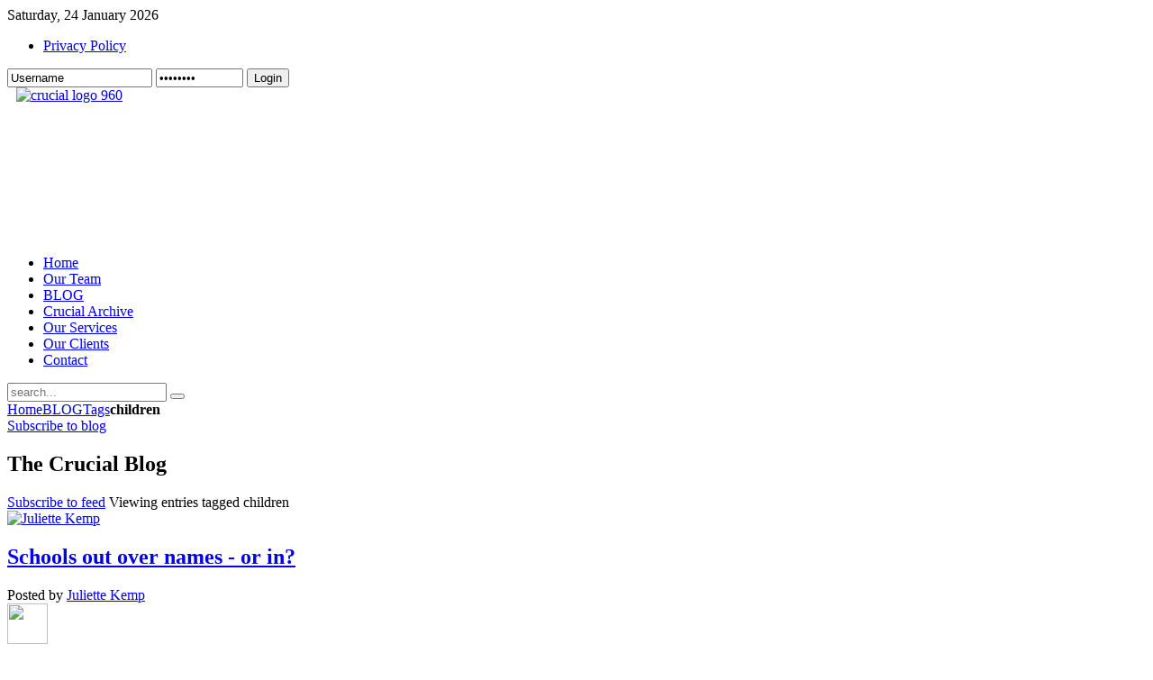

--- FILE ---
content_type: text/html; charset=utf-8
request_url: https://www.crucialpr.co.uk/blog/tags/tag/children
body_size: 7297
content:
<!DOCTYPE HTML>
<html lang="en-gb" dir="ltr">

<head>
<meta charset="utf-8" />
  <base href="https://www.crucialpr.co.uk/blog/tags/tag/children" />
  <meta name="robots" content="index, follow" />
  <meta name="keywords" content="" />
  <meta name="description" content="children - The Crucial Blog - " />
  <meta name="generator" content="Joomla! 1.5 - Open Source Content Management" />
  <title>children - The Crucial Blog</title>
  <link href="/blog?rsd=RealSimpleDiscovery" rel="EditURI" type="application/rsd+xml" title="RSD" />
  <link href="https://www.crucialpr.co.uk/components/com_easyblog/classes/wlwmanifest.xml" rel="wlwmanifest" type="application/wlwmanifest+xml" />
  <link href="/templates/yoo_cloud/favicon.ico" rel="shortcut icon" type="image/x-icon" />
  <link rel="stylesheet" href="/components/com_rsform/assets/calendar/calendar.css" type="text/css" />
  <link rel="stylesheet" href="/components/com_rsform/assets/css/front.css" type="text/css" />
  <link rel="stylesheet" href="https://www.crucialpr.co.uk/components/com_easyblog/assets/css/common.css" type="text/css" />
  <link rel="stylesheet" href="https://www.crucialpr.co.uk/components/com_easyblog/assets/css/fancybox/fancybox.css" type="text/css" />
  <link rel="stylesheet" href="https://www.crucialpr.co.uk/components/com_easyblog/themes/default/css/styles.css" type="text/css" />
  <link rel="stylesheet" href="https://www.crucialpr.co.uk/components/com_easyblog/themes/simplistic/css/styles.css" type="text/css" />
  <link rel="stylesheet" href="/plugins/system/jcemediabox/css/jcemediabox.css?version=112" type="text/css" />
  <link rel="stylesheet" href="/plugins/system/jcemediabox/themes/standard/css/style.css?version=112" type="text/css" />
  <link rel="stylesheet" href="/cache/widgetkit/widgetkit-28ee1af8.css" type="text/css" />
  <link rel="stylesheet" href="https://www.crucialpr.co.uk/modules/mod_yoo_login/mod_yoo_login.css.php" type="text/css" />
  <link rel="stylesheet" href="https://www.crucialpr.co.uk/components/com_easyblog/assets/css/module.css" type="text/css" />
  <script type="text/javascript" src="/media/system/js/mootools.js"></script>
  <script type="text/javascript" src="https://www.crucialpr.co.uk/components/com_easyblog/assets/js/ej.js?308593"></script>
  <script type="text/javascript" src="https://www.crucialpr.co.uk/components/com_easyblog/assets/js/ejax.js?308593"></script>
  <script type="text/javascript" src="https://www.crucialpr.co.uk/components/com_easyblog/assets/js/eblog.js?308593"></script>
  <script type="text/javascript" src="/plugins/system/jcemediabox/js/jcemediabox.js?version=112"></script>
  <script type="text/javascript" src="/media/widgetkit/js/jquery.js"></script>
  <script type="text/javascript" src="/cache/widgetkit/widgetkit-9dd91fa9.js"></script>
  <script type="text/javascript" src="/templates/yoo_cloud/warp/js/search.js"></script>
  <script type="text/javascript" src="https://www.crucialpr.co.uk/modules/mod_easyblogarchive/script.js"></script>
  <script type="text/javascript">
/*<![CDATA[*/
	var eblog_site 	= 'https://www.crucialpr.co.uk/index.php?option=com_easyblog&Itemid=2';
	var spinnerPath = 'https://www.crucialpr.co.uk/components/com_easyblog/assets/images/loader.gif';
	var lang_direction	= 'ltr';
	var eblog_lightbox_title = true;
/*]]>*/JCEMediaObject.init('/', {flash:"10,0,22,87",windowmedia:"5,1,52,701",quicktime:"6,0,2,0",realmedia:"7,0,0,0",shockwave:"8,5,1,0"});JCEMediaBox.init({popup:{width:"",height:"",legacy:0,lightbox:0,shadowbox:0,resize:1,icons:1,overlay:1,overlayopacity:0.8,overlaycolor:"#000000",fadespeed:500,scalespeed:500,hideobjects:1,scrolling:"fixed",close:2,labels:{'close':'Close','next':'Next','previous':'Previous','cancel':'Cancel','numbers':'{$current} of {$total}'}},tooltip:{className:"tooltip",opacity:0.8,speed:150,position:"br",offsets:{x: 16, y: 16}},base:"/",imgpath:"plugins/system/jcemediabox/img",theme:"standard",themecustom:"",themepath:"plugins/system/jcemediabox/themes"});
  </script>

<link rel="apple-touch-icon" href="/templates/yoo_cloud/apple_touch_icon.png" />
<link rel="stylesheet" href="/templates/yoo_cloud/css/base.css" />
<link rel="stylesheet" href="/templates/yoo_cloud/css/layout.css" />
<link rel="stylesheet" href="/templates/yoo_cloud/css/menus.css" />
<style>body { min-width: 980px; }
.wrapper { width: 980px; }
#sidebar-b { width: 245px; }
#maininner { width: 735px; }
#menu .dropdown { width: 280px; }
#menu .columns2 { width: 560px; }
#menu .columns3 { width: 840px; }
#menu .columns4 { width: 1120px; }</style>
<link rel="stylesheet" href="/templates/yoo_cloud/css/modules.css" />
<link rel="stylesheet" href="/templates/yoo_cloud/css/tools.css" />
<link rel="stylesheet" href="/templates/yoo_cloud/css/system.css" />
<link rel="stylesheet" href="/templates/yoo_cloud/css/extensions.css" />
<link rel="stylesheet" href="/templates/yoo_cloud/css/custom.css" />
<link rel="stylesheet" href="/templates/yoo_cloud/css/animations.css" />
<link rel="stylesheet" href="/templates/yoo_cloud/css/color/blue.css" />
<link rel="stylesheet" href="/templates/yoo_cloud/css/font1/mavenpro.css" />
<link rel="stylesheet" href="/templates/yoo_cloud/css/font2/mavenpro.css" />
<link rel="stylesheet" href="/templates/yoo_cloud/css/font3/mavenpro.css" />
<link rel="stylesheet" href="/templates/yoo_cloud/css/style.css" />
<link rel="stylesheet" href="/templates/yoo_cloud/css/print.css" />
<link rel="stylesheet" href="/templates/yoo_cloud/fonts/mavenpro.css" />
<script src="/templates/yoo_cloud/warp/js/warp.js"></script>
<script src="/templates/yoo_cloud/warp/js/accordionmenu.js"></script>
<script src="/templates/yoo_cloud/warp/js/dropdownmenu.js"></script>
<script src="/templates/yoo_cloud/js/template.js"></script>

			
			<script type="text/javascript">
			  var _gaq = _gaq || [];
			  _gaq.push(['_setAccount', 'UA-28561934-1']);
_gaq.push(['_trackPageview']);


			(function() {
    		var ga = document.createElement('script'); ga.type = 'text/javascript'; ga.async = true;
    		ga.src = ('https:' == document.location.protocol ? 'https://ssl' : 'http://www') + '.google-analytics.com/ga.js';
   			 var s = document.getElementsByTagName('script')[0]; s.parentNode.insertBefore(ga, s);
  			})();

			</script>
			</head>

<body id="page" class="page sidebar-a-right sidebar-b-right noblog ">

	<div id="page-bg">
	
		<div id="page-bg2">

						
			<div id="block-toolbar">
			
				<div class="wrapper">
					
					<div id="toolbar" class="grid-block">
				
												<div class="float-left">
						
														<time datetime="2026-01-24">Saturday, 24 January 2026</time>
													
							<div class="module _menu deepest">

			<ul class="menu menu-line"><li class="level1 item19"><a href="/privacy-policy" class="level1"><span>Privacy Policy</span></a></li></ul>		
</div>							
						</div>
													
												<div class="float-right"><div class="module  deepest">

			
<form action="/blog" method="post" name="login">

<span class="niftyquick" style="display: block;">
	<span class="yoo-login">
	
				<span class="login">
		
						
			<span class="username">
			
				<input type="text" name="username" size="18" value="Username" onblur="if(this.value=='') this.value='Username';" onfocus="if(this.value=='Username') this.value='';" />
				
			</span>
			
			<span class="password">
			
				<input type="password" name="passwd" size="10" value="Password" onblur="if(this.value=='') this.value='Password';" onfocus="if(this.value=='Password') this.value='';" />
				
			</span>

						<input type="hidden" name="remember" value="yes" />
						
			<span class="login-button">
				<button value="Login" name="Submit" type="submit" title="Login">Login</button>
			</span>
			
						
						
						
						
			<input type="hidden" name="option" value="com_user" />
			<input type="hidden" name="task" value="login" />
			<input type="hidden" name="return" value="L2hvbWU=" />
			<input type="hidden" name="f83e7dab3c29be713d8dc9a380e6e035" value="1" />
		</span>
		
				
	</span>
</span>
</form>		
</div></div>
											
					</div>
					
				</div>
				
			</div>
			
			<div class="wrapper grid-block">
		
				<header id="header">
		
					<div id="headerbar" class="grid-block">
					
							
						<a id="logo" href="https://www.crucialpr.co.uk"><div><img style="display: block; margin-left: auto; margin-right: auto;" alt="crucial logo 960" src="/images/stories/siteimages/crucial_logo_960.png" width="960" height="170" /></div></a>
												
												
					</div>
		
					<div id="menubar" class="grid-block">
						
												<nav id="menu"><ul class="menu menu-dropdown"><li class="level1 item20"><a href="https://www.crucialpr.co.uk/" class="level1"><span>Home</span></a></li><li class="level1 item31"><a href="/our-team" class="level1"><span>Our Team</span></a></li><li class="level1 item2 active current"><a href="/blog" class="level1 active current"><span>BLOG</span></a></li><li class="level1 item3"><a href="/crucial-archive" class="level1"><span>Crucial Archive</span></a></li><li class="level1 item4"><a href="/our-services" class="level1"><span>Our Services</span></a></li><li class="level1 item5"><a href="/our-clients" class="level1"><span>Our Clients</span></a></li><li class="level1 item6"><a href="/contact" class="level1"><span>Contact</span></a></li></ul></nav>
								
												<div id="search">
<form id="searchbox" action="/blog" method="post" role="search">
	<input type="text" value="" name="searchword" placeholder="search..." />
	<button type="reset" value="Reset"></button>
	<input type="hidden" name="task"   value="search" />
	<input type="hidden" name="option" value="com_search" />
</form>

<script type="text/javascript">
jQuery(function($) {
	$('#searchbox input[name=searchword]').search({'url': '/component/search/?tmpl=raw&amp;type=json&amp;ordering=&amp;searchphrase=all', 'param': 'searchword', 'msgResultsHeader': 'Search Results', 'msgMoreResults': 'More Results', 'msgNoResults': 'No results found'}).placeholder();
});
</script></div>
												
					</div>
				
									
				</header>
		
								
								
								<div id="main" class="grid-block">
				
					<div id="maininner" class="grid-box">
					
												<section id="innertop" class="grid-block"><div class="grid-box width100 grid-h"><div class="module mod-box deepest">

			<div class="breadcrumbs"><a href="https://www.crucialpr.co.uk/">Home</a><a href="/blog">BLOG</a><a href="/blog/tags">Tags</a><strong>children</strong></div>		
</div></div></section>
								
								
												<section id="content" class="grid-block">
<div id="eblog-wrapper" class="eblog-simplistic eblog-site"><div id="ezblog-head" class="mbm">
	<div class="in clearfix">
				<a href="javascript:void(0);" onclick="eblog.subscription.show('site');" class="float-r ico subscribe"><span>Subscribe to blog</span></a>
		
				<h1 class="component-title reset-h">The Crucial Blog</h1>
		<p class="fsm rip mts mbm"></p>
		
			</div>
</div>
<div id="ezblog-body">
	<div id="ezblog-label">
				<a href="/blog/tags/listings/children?format=feed&type=rss" title="Subscribe to feed" class="float-r link-rss">Subscribe to feed</a>
				<span>Viewing entries tagged children</span>
	</div>
	
	    
    <div id="ezblog-posts" class="forTags">
    <div id="entry_22" class="blog-post clearfix prel ">
<div class="blog-post-in">

		
			<div class="blog-avatar float-l prel">
				<a href="/blog/blogger/listings/juliette" class="avatar float-l">
			<img src="https://www.crucialpr.co.uk/images/easyblog_avatar/62_jkblog.jpg" alt="Juliette Kemp" class="avatar isBlogger" width="60" height="60" />
		</a>
			</div>
	
	<div class="blog-head">
		<h2 id="title_22" class="blog-title rip mbs">
			<a href="/blog/entry/schools-out-over-names-or-in">Schools out over names - or in?</a>
					</h2>

		<!-- joomla content plugin call -->
		
		<div class="blog-meta mbm">
			<div class="in">
				<span class="blog-author">
					Posted by					<a href="/blog/blogger/listings/juliette">Juliette Kemp</a>
					<div class="stackTip tooltip-blogger" data-options='{"my":"left top","at":"right bottom","of":{"traverseUsing":"prev"}}'>
<div id="ezttip">
<div id="ezttip-in">
<div id="ezttip-in-in">
    <div class="ezttip-wrap">
        <div class="ezttip-avatar"><img src="https://www.crucialpr.co.uk/images/easyblog_avatar/62_jkblog.jpg" width="45" height="45" /></div>
        <div class="ezttip-content">
            <div class="ezttip-title"><span>Juliette Kemp</span></div>
            <div class="ezttip-desc">Juliette Kemp is an established and highly experienced journalist who has written and designed  for many of th...</div>
            <div class="ezttip- is-offline">User is currently offline</div>
        </div>
    </div>
</div>
</div>
</div>
</div>
					on					<span>Thursday, 14 June 2012</span>
				</span>
				<span class="blog-category">
					in <a href="/_QQ_"/blog/categories/listings/journalism"_QQ_">Journalism</a>				</span>

			</div>
		</div>
	</div>

	<div class="clear"></div>

	<div class="blog-content clearfix">

		<div class="blog-text clearfix prel">

						<!-- joomla content plugin call -->
			
			<div id="socialbutton" class="alignright"><div class="social-button facebook-like"></div></div>			<!-- the content -->
			<p><span style="font-family: verdana, geneva; font-size: 10pt;">Does the act of naming a child in a newspaper picture caption expose the youngster to paedophiles?</span><br /><span style="font-family: verdana, geneva; font-size: 10pt;">A simple question but an answer that engenders a big debate.</span></p>

			<!-- joomla content plugin call -->
			
						
					</div><!--end: .blog-text-->

				<div class="blog-taglist mtm small">
			<div class="in">
								<span class="blog-tag">Tags: <a href="/blog/tags/tag/children">children</a>, <a href="/blog/tags/tag/echo">Echo</a>, <a href="/blog/tags/tag/newspapers">newspapers</a>, <a href="/blog/tags/tag/photographs">photographs</a></span>
							</div>
		</div>

				
		
			</div><!--end: .blog-content-->

	<div class="blog-meta-bottom fsm mtm">
		<div class="in clearfix">
					<span class="blog-hit">Hits: 7647</span>
							<span class="blog-comments">
									<!-- Disqus --><div class="catItemCommentsLink"><a href="/blog/entry/schools-out-over-names-or-in#disqus_thread">Comments</a></div>							</span>
							<span class="blog-more">
				<a href="/blog/entry/schools-out-over-names-or-in" class="blog-more">
					<span>Continue reading</span>
				</a>
			</span>
		
				<span class="blog-rating">
			<script type="text/javascript">
sQuery(document).ready( function(){
	eblog.ratings.setup( 'blog-22-ratings' , false , 'entry' );
});
</script>
<form id="blog-22-ratings-form">
		<div id="blog-22-ratings-command" class="blog-rating-text">
        <span class="blog-rating-arrow"></span>
        <div class="rating-text">
					Rate this blog entry		        </div>
	</div>
			
	<div id="blog-22-ratings" class="star-location prel">
		<input type="radio" name="newrate" value="1" title="Very poor" class="odd" />
		<input type="radio" name="newrate" value="2" title="Poor" />
		<input type="radio" name="newrate" value="3" title="Not that bad" />
		<input type="radio" name="newrate" value="4" title="Fair" />
		<input type="radio" name="newrate" value="5" title="Average" />
		<input type="radio" name="newrate" value="6" title="Almost good" />
		<input type="radio" name="newrate" value="7" title="Good" />
		<input type="radio" name="newrate" value="8" title="Very good" />
		<input type="radio" name="newrate" value="9" title="Excellent" />
		<input type="radio" name="newrate" value="10" title="Perfect" />
		<input type="hidden" id="blog-22-ratings-uid" value="22" />
		
				<span class="ratings-value">
			<span class="in">
				<span></span><b>0</b> votes			</span>
		</span>
			</div>
	<div class="clear"></div>
</form>		</span>
				</div>
	</div>
</div><!--end: .blog-post-in-->
</div><!--end: .blog-post-->
<div id="entry_19" class="blog-post clearfix prel ">
<div class="blog-post-in">

		
			<div class="blog-avatar float-l prel">
				<a href="/blog/blogger/listings/lynne" class="avatar float-l">
			<img src="https://www.crucialpr.co.uk/images/easyblog_avatar/62_lpblog.jpg" alt="Lynne Powell" class="avatar isBlogger" width="60" height="60" />
		</a>
			</div>
	
	<div class="blog-head">
		<h2 id="title_19" class="blog-title rip mbs">
			<a href="/blog/entry/help-children-break-through-the-class-ceiling">HELP CHILDREN BREAK THROUGH THE CLASS CEILING</a>
					</h2>

		<!-- joomla content plugin call -->
		
		<div class="blog-meta mbm">
			<div class="in">
				<span class="blog-author">
					Posted by					<a href="/blog/blogger/listings/lynne">Lynne Powell</a>
					<div class="stackTip tooltip-blogger" data-options='{"my":"left top","at":"right bottom","of":{"traverseUsing":"prev"}}'>
<div id="ezttip">
<div id="ezttip-in">
<div id="ezttip-in-in">
    <div class="ezttip-wrap">
        <div class="ezttip-avatar"><img src="https://www.crucialpr.co.uk/images/easyblog_avatar/62_lpblog.jpg" width="45" height="45" /></div>
        <div class="ezttip-content">
            <div class="ezttip-title"><span>Lynne Powell</span></div>
            <div class="ezttip-desc">Lynne is an experienced journalist, editor and PR consultant. Contact her at  lynne.powell@crucialpr.com and v...</div>
            <div class="ezttip- is-offline">User is currently offline</div>
        </div>
    </div>
</div>
</div>
</div>
</div>
					on					<span>Friday, 09 March 2012</span>
				</span>
				<span class="blog-category">
					in <a href="/_QQ_"/blog/categories/listings/miscellaneous"_QQ_">Miscellaneous</a>				</span>

			</div>
		</div>
	</div>

	<div class="clear"></div>

	<div class="blog-content clearfix">

		<div class="blog-text clearfix prel">

						<!-- joomla content plugin call -->
			
			<div id="socialbutton" class="alignright"><div class="social-button facebook-like"></div></div>			<!-- the content -->
			I’ve done a lot of hanging round school gates at home time over the years. In a nice, perfectly legal, way.So I’m not in the least bit surprised by the&nbsp;BBC report of the&nbsp;Bristol University study that mums in deprived areas are put off taking their toddlers to playgroups because they don’t think they will fit in with the other parents and, more directly.I’ve been steaming about that story, and all I’ve observed of the sometime school...
			<!-- joomla content plugin call -->
			
						
					</div><!--end: .blog-text-->

				<div class="blog-taglist mtm small">
			<div class="in">
								<span class="blog-tag">Tags: <a href="/blog/tags/tag/bbc">BBC</a>, <a href="/blog/tags/tag/bristol-university">Bristol University</a>, <a href="/blog/tags/tag/children">children</a>, <a href="/blog/tags/tag/education">education</a>, <a href="/blog/tags/tag/nick-clegg">Nick Clegg</a>, <a href="/blog/tags/tag/parents">parents</a>, <a href="/blog/tags/tag/prejudice">prejudice</a>, <a href="/blog/tags/tag/racism">racism</a>, <a href="/blog/tags/tag/schools">schools</a></span>
							</div>
		</div>

				
		
			</div><!--end: .blog-content-->

	<div class="blog-meta-bottom fsm mtm">
		<div class="in clearfix">
					<span class="blog-hit">Hits: 8853</span>
							<span class="blog-comments">
									<!-- Disqus --><div class="catItemCommentsLink"><a href="/blog/entry/help-children-break-through-the-class-ceiling#disqus_thread">Comments</a></div>							</span>
							<span class="blog-more">
				<a href="/blog/entry/help-children-break-through-the-class-ceiling" class="blog-more">
					<span>Continue reading</span>
				</a>
			</span>
		
				<span class="blog-rating">
			<script type="text/javascript">
sQuery(document).ready( function(){
	eblog.ratings.setup( 'blog-19-ratings' , false , 'entry' );
});
</script>
<form id="blog-19-ratings-form">
		<div id="blog-19-ratings-command" class="blog-rating-text">
        <span class="blog-rating-arrow"></span>
        <div class="rating-text">
					Rate this blog entry		        </div>
	</div>
			
	<div id="blog-19-ratings" class="star-location prel">
		<input type="radio" name="newrate" value="1" title="Very poor" class="odd" />
		<input type="radio" name="newrate" value="2" title="Poor" />
		<input type="radio" name="newrate" value="3" title="Not that bad" />
		<input type="radio" name="newrate" value="4" title="Fair" />
		<input type="radio" name="newrate" value="5" title="Average" />
		<input type="radio" name="newrate" value="6" title="Almost good" />
		<input type="radio" name="newrate" value="7" title="Good" />
		<input type="radio" name="newrate" value="8" title="Very good" />
		<input type="radio" name="newrate" value="9" title="Excellent" />
		<input type="radio" name="newrate" value="10" title="Perfect" />
		<input type="hidden" id="blog-19-ratings-uid" value="19" />
		
				<span class="ratings-value">
			<span class="in">
				<span></span><b>0</b> votes			</span>
		</span>
			</div>
	<div class="clear"></div>
</form>		</span>
				</div>
	</div>
</div><!--end: .blog-post-in-->
</div><!--end: .blog-post-->
    	<div class="pagination"></div>	
        </div>
</div> <!--end: #ezblog-body--></div></section>
								
								
					</div>
					<!-- maininner end -->
					
										
										<aside id="sidebar-b" class="grid-box"><div class="grid-box width100 grid-v"><div class="module mod-box mod-box-header deepest">

		<h3 class="module-title">Blog Categories</h3>	
<div id="ezblog-categories" class="ezb-mod eblog-module-categoriesstyle-header">
					<div class="ezitem ezcf">
	 				<div class="ezfl ezmrm">
				<img style="border-style:solid; border-width:1px; border-color:grey;" src="https://www.crucialpr.co.uk/images/easyblog_cavatar/6_cpr-avatar.jpg" width="40" alt="Journalism" />
			</div>
			 		<div class="eztc">
				<div>
					<a href="/blog/categories/listings/journalism">
		 				Journalism	 				</a>
	 			</div>
	 			<div class="small">
	 				12 post(s)	 			</div>
			 </div>
	</div>
		<div class="ezitem ezcf">
	 				<div class="ezfl ezmrm">
				<img style="border-style:solid; border-width:1px; border-color:grey;" src="https://www.crucialpr.co.uk/images/easyblog_cavatar/4_cpr-avatar.jpg" width="40" alt="Miscellaneous" />
			</div>
			 		<div class="eztc">
				<div>
					<a href="/blog/categories/listings/miscellaneous">
		 				Miscellaneous	 				</a>
	 			</div>
	 			<div class="small">
	 				4 post(s)	 			</div>
			 </div>
	</div>
		<div class="ezitem ezcf">
	 				<div class="ezfl ezmrm">
				<img style="border-style:solid; border-width:1px; border-color:grey;" src="https://www.crucialpr.co.uk/images/easyblog_cavatar/2_cpr-avatar.jpg" width="40" alt="Public Relations" />
			</div>
			 		<div class="eztc">
				<div>
					<a href="/blog/categories/listings/public-relations">
		 				Public Relations	 				</a>
	 			</div>
	 			<div class="small">
	 				2 post(s)	 			</div>
			 </div>
	</div>
		<div class="ezitem ezcf">
	 				<div class="ezfl ezmrm">
				<img style="border-style:solid; border-width:1px; border-color:grey;" src="https://www.crucialpr.co.uk/images/easyblog_cavatar/5_cpr-avatar.jpg" width="40" alt="Web" />
			</div>
			 		<div class="eztc">
				<div>
					<a href="/blog/categories/listings/web">
		 				Web	 				</a>
	 			</div>
	 			<div class="small">
	 				1 post(s)	 			</div>
			 </div>
	</div>
		<div class="ezitem ezcf">
	 				<div class="ezfl ezmrm">
				<img style="border-style:solid; border-width:1px; border-color:grey;" src="https://www.crucialpr.co.uk/images/easyblog_cavatar/3_cpr-avatar.jpg" width="40" alt="Social Media" />
			</div>
			 		<div class="eztc">
				<div>
					<a href="/blog/categories/listings/social-media">
		 				Social Media	 				</a>
	 			</div>
	 			<div class="small">
	 				0 post(s)	 			</div>
			 </div>
	</div>
	</div>

		
</div></div><div class="grid-box width100 grid-v"><div class="module mod-box mod-box-header deepest">

		<h3 class="module-title">Archive</h3>	<div id="eblog-module-archive" class="ezb-mod eblog-module-archivestyle-header">
<ul class="ezul">
		<li>
		<a href="javascript:void(0);" class="archive-title">2014</a>
		<div class="year-container">
							<div>
					<a href="/blog/archive/2014/01" >
						January						 <span class="not-empty">(1)</span>					</a>
				</div>
					</div>
	</li>
		<li>
		<a href="javascript:void(0);" class="archive-title">2013</a>
		<div class="year-container">
							<div>
					<a href="/blog/archive/2013/01" >
						January						 <span class="not-empty">(1)</span>					</a>
				</div>
							<div>
					<a href="/blog/archive/2013/04" >
						April						 <span class="not-empty">(1)</span>					</a>
				</div>
					</div>
	</li>
		<li>
		<a href="javascript:void(0);" class="archive-title">2012</a>
		<div class="year-container">
							<div>
					<a href="/blog/archive/2012/01" >
						January						 <span class="not-empty">(1)</span>					</a>
				</div>
							<div>
					<a href="/blog/archive/2012/02" >
						February						 <span class="not-empty">(2)</span>					</a>
				</div>
							<div>
					<a href="/blog/archive/2012/03" >
						March						 <span class="not-empty">(2)</span>					</a>
				</div>
							<div>
					<a href="/blog/archive/2012/04" >
						April						 <span class="not-empty">(1)</span>					</a>
				</div>
							<div>
					<a href="/blog/archive/2012/06" >
						June						 <span class="not-empty">(1)</span>					</a>
				</div>
							<div>
					<a href="/blog/archive/2012/07" >
						July						 <span class="not-empty">(1)</span>					</a>
				</div>
							<div>
					<a href="/blog/archive/2012/09" >
						September						 <span class="not-empty">(1)</span>					</a>
				</div>
							<div>
					<a href="/blog/archive/2012/12" >
						December						 <span class="not-empty">(1)</span>					</a>
				</div>
					</div>
	</li>
		<li>
		<a href="javascript:void(0);" class="archive-title">2011</a>
		<div class="year-container">
							<div>
					<a href="/blog/archive/2011/09" >
						September						 <span class="not-empty">(1)</span>					</a>
				</div>
							<div>
					<a href="/blog/archive/2011/10" >
						October						 <span class="not-empty">(2)</span>					</a>
				</div>
							<div>
					<a href="/blog/archive/2011/11" >
						November						 <span class="not-empty">(3)</span>					</a>
				</div>
					</div>
	</li>
	</ul>
</div>

		
</div></div><div class="grid-box width100 grid-v"><div class="module mod-color deepest">

			<div id="mod-easyblog-tagcloud" class="ezb-mod eblog-module-tagcloudstyle-color">
					<a	style="font-size: 16px;" class="tag-cloud" href="/blog/tags/tag/punctuation">punctuation</a>
				<a	style="font-size: 16px;" class="tag-cloud" href="/blog/tags/tag/racism">racism</a>
				<a	style="font-size: 10px;" class="tag-cloud" href="/blog/tags/tag/test-2">test</a>
				<a	style="font-size: 16px;" class="tag-cloud" href="/blog/tags/tag/protestor">protestor</a>
				<a	style="font-size: 16px;" class="tag-cloud" href="/blog/tags/tag/nationals">nationals</a>
				<a	style="font-size: 16px;" class="tag-cloud" href="/blog/tags/tag/uk">UK</a>
				<a	style="font-size: 10px;" class="tag-cloud" href="/blog/tags/tag/writing-2">writing</a>
				<a	style="font-size: 16px;" class="tag-cloud" href="/blog/tags/tag/images">images</a>
				<a	style="font-size: 16px;" class="tag-cloud" href="/blog/tags/tag/christian">Christian</a>
				<a	style="font-size: 30px;" class="tag-cloud" href="/blog/tags/tag/press">press</a>
				<a	style="font-size: 30px;" class="tag-cloud" href="/blog/tags/tag/journalist">journalist</a>
				<a	style="font-size: 16px;" class="tag-cloud" href="/blog/tags/tag/parents">parents</a>
				<a	style="font-size: 10px;" class="tag-cloud" href="/blog/tags/tag/magazines-2">magazines</a>
				<a	style="font-size: 16px;" class="tag-cloud" href="/blog/tags/tag/house-of-commons">House of Commons</a>
				<a	style="font-size: 10px;" class="tag-cloud" href="/blog/tags/tag/press-2">press</a>
				<a	style="font-size: 16px;" class="tag-cloud" href="/blog/tags/tag/nick-clegg">Nick Clegg</a>
				<a	style="font-size: 23px;" class="tag-cloud" href="/blog/tags/tag/children">children</a>
				<a	style="font-size: 16px;" class="tag-cloud" href="/blog/tags/tag/press-release">press release</a>
				<a	style="font-size: 16px;" class="tag-cloud" href="/blog/tags/tag/robert-bruce">Robert Bruce</a>
				<a	style="font-size: 10px;" class="tag-cloud" href="/blog/tags/tag/photographs-2">photographs</a>
				<a	style="font-size: 16px;" class="tag-cloud" href="/blog/tags/tag/tory">Tory</a>
				<a	style="font-size: 23px;" class="tag-cloud" href="/blog/tags/tag/spelling">spelling</a>
				<a	style="font-size: 23px;" class="tag-cloud" href="/blog/tags/tag/writing">writing</a>
				<a	style="font-size: 16px;" class="tag-cloud" href="/blog/tags/tag/bill-gates">Bill Gates</a>
				<a	style="font-size: 16px;" class="tag-cloud" href="/blog/tags/tag/olympics">Olympics</a>
				<a	style="font-size: 10px;" class="tag-cloud" href="/blog/tags/tag/photos">photos</a>
				<a	style="font-size: 16px;" class="tag-cloud" href="/blog/tags/tag/pulitzer">Pulitzer</a>
				<a	style="font-size: 30px;" class="tag-cloud" href="/blog/tags/tag/journalism">journalism</a>
				<a	style="font-size: 16px;" class="tag-cloud" href="/blog/tags/tag/tv">TV</a>
				<a	style="font-size: 16px;" class="tag-cloud" href="/blog/tags/tag/format">format</a>
				<a	style="font-size: 16px;" class="tag-cloud" href="/blog/tags/tag/style-guide">style guide</a>
				<a	style="font-size: 16px;" class="tag-cloud" href="/blog/tags/tag/read">read</a>
				<a	style="font-size: 10px;" class="tag-cloud" href="/blog/tags/tag/newspapers-2">newspapers</a>
				<a	style="font-size: 16px;" class="tag-cloud" href="/blog/tags/tag/lady-gaga">Lady Gaga</a>
				<a	style="font-size: 16px;" class="tag-cloud" href="/blog/tags/tag/prejudice">prejudice</a>
				<a	style="font-size: 16px;" class="tag-cloud" href="/blog/tags/tag/big-issue">big issue</a>
				<a	style="font-size: 23px;" class="tag-cloud" href="/blog/tags/tag/print">print</a>
				<a	style="font-size: 16px;" class="tag-cloud" href="/blog/tags/tag/schools">schools</a>
				<a	style="font-size: 16px;" class="tag-cloud" href="/blog/tags/tag/marie-colvin-1">Marie Colvin</a>
				<a	style="font-size: 23px;" class="tag-cloud" href="/blog/tags/tag/photographs">photographs</a>
				<a	style="font-size: 16px;" class="tag-cloud" href="/blog/tags/tag/the-pope">the Pope</a>
				<a	style="font-size: 16px;" class="tag-cloud" href="/blog/tags/tag/journalist-killed">journalist killed</a>
				<a	style="font-size: 10px;" class="tag-cloud" href="/blog/tags/tag/pictures">pictures</a>
				<a	style="font-size: 16px;" class="tag-cloud" href="/blog/tags/tag/x-factor">X Factor</a>
				<a	style="font-size: 16px;" class="tag-cloud" href="/blog/tags/tag/homs">Homs</a>
				<a	style="font-size: 16px;" class="tag-cloud" href="/blog/tags/tag/eugene-schwartz">Eugene Schwartz</a>
				<a	style="font-size: 23px;" class="tag-cloud" href="/blog/tags/tag/news">news</a>
				<a	style="font-size: 10px;" class="tag-cloud" href="/blog/tags/tag/crucial-2">Crucial</a>
				<a	style="font-size: 10px;" class="tag-cloud" href="/blog/tags/tag/sample">sample</a>
				<a	style="font-size: 16px;" class="tag-cloud" href="/blog/tags/tag/internet">Internet</a>
				<a	style="font-size: 16px;" class="tag-cloud" href="/blog/tags/tag/twitter">Twitter</a>
				<a	style="font-size: 23px;" class="tag-cloud" href="/blog/tags/tag/regional">regional</a>
				<a	style="font-size: 10px;" class="tag-cloud" href="/blog/tags/tag/regional-2">regional</a>
				<a	style="font-size: 16px;" class="tag-cloud" href="/blog/tags/tag/london-2012">London 2012</a>
				<a	style="font-size: 16px;" class="tag-cloud" href="/blog/tags/tag/china">China</a>
				<a	style="font-size: 16px;" class="tag-cloud" href="/blog/tags/tag/syria">Syria</a>
				<a	style="font-size: 16px;" class="tag-cloud" href="/blog/tags/tag/australia">Australia</a>
				<a	style="font-size: 10px;" class="tag-cloud" href="/blog/tags/tag/communicate">communicate</a>
				<a	style="font-size: 23px;" class="tag-cloud" href="/blog/tags/tag/grammar">grammar</a>
				<a	style="font-size: 16px;" class="tag-cloud" href="/blog/tags/tag/rhianna">Rhianna</a>
				<a	style="font-size: 16px;" class="tag-cloud" href="/blog/tags/tag/st-pauls">St. Paul's</a>
				<a	style="font-size: 16px;" class="tag-cloud" href="/blog/tags/tag/stumbleupon">StumbleUpon</a>
				<a	style="font-size: 16px;" class="tag-cloud" href="/blog/tags/tag/debate">debate</a>
				<a	style="font-size: 16px;" class="tag-cloud" href="/blog/tags/tag/jokes">jokes</a>
				<a	style="font-size: 16px;" class="tag-cloud" href="/blog/tags/tag/magazines">magazines</a>
				<a	style="font-size: 16px;" class="tag-cloud" href="/blog/tags/tag/echo">Echo</a>
				<a	style="font-size: 16px;" class="tag-cloud" href="/blog/tags/tag/mps">MPs</a>
				<a	style="font-size: 23px;" class="tag-cloud" href="/blog/tags/tag/crucial">crucial</a>
				<a	style="font-size: 16px;" class="tag-cloud" href="/blog/tags/tag/digital">digital</a>
				<a	style="font-size: 16px;" class="tag-cloud" href="/blog/tags/tag/james-joyce">james joyce</a>
				<a	style="font-size: 16px;" class="tag-cloud" href="/blog/tags/tag/nasa">Nasa</a>
				<a	style="font-size: 16px;" class="tag-cloud" href="/blog/tags/tag/paralympics">Paralympics</a>
				<a	style="font-size: 16px;" class="tag-cloud" href="/blog/tags/tag/funny-dogs">funny dogs</a>
				<a	style="font-size: 16px;" class="tag-cloud" href="/blog/tags/tag/jesus">Jesus</a>
				<a	style="font-size: 10px;" class="tag-cloud" href="/blog/tags/tag/newspapers-2-3">newspapers</a>
				<a	style="font-size: 16px;" class="tag-cloud" href="/blog/tags/tag/headlines">headlines</a>
				<a	style="font-size: 10px;" class="tag-cloud" href="/blog/tags/tag/marie-colvin-1">Marie Colvin</a>
				<a	style="font-size: 23px;" class="tag-cloud" href="/blog/tags/tag/pr">PR</a>
				<a	style="font-size: 10px;" class="tag-cloud" href="/blog/tags/tag/backdate">backdate</a>
				<a	style="font-size: 10px;" class="tag-cloud" href="/blog/tags/tag/bbc-2">BBC</a>
				<a	style="font-size: 16px;" class="tag-cloud" href="/blog/tags/tag/funny-cats">funny cats</a>
				<a	style="font-size: 16px;" class="tag-cloud" href="/blog/tags/tag/war-correspondent">war correspondent</a>
				<a	style="font-size: 16px;" class="tag-cloud" href="/blog/tags/tag/media">Media</a>
				<a	style="font-size: 16px;" class="tag-cloud" href="/blog/tags/tag/cofe">CofE</a>
				<a	style="font-size: 16px;" class="tag-cloud" href="/blog/tags/tag/corby-pictogram-press">Corby Pictogram Press</a>
				<a	style="font-size: 16px;" class="tag-cloud" href="/blog/tags/tag/freddie-starr">Freddie Starr</a>
				<a	style="font-size: 10px;" class="tag-cloud" href="/blog/tags/tag/jpegs-2">jpegs</a>
				<a	style="font-size: 16px;" class="tag-cloud" href="/blog/tags/tag/jpegs">jpegs</a>
				<a	style="font-size: 16px;" class="tag-cloud" href="/blog/tags/tag/google">Google</a>
				<a	style="font-size: 16px;" class="tag-cloud" href="/blog/tags/tag/earth">Earth</a>
				<a	style="font-size: 10px;" class="tag-cloud" href="/blog/tags/tag/omg">omg</a>
				<a	style="font-size: 16px;" class="tag-cloud" href="/blog/tags/tag/corporate">Corporate</a>
				<a	style="font-size: 16px;" class="tag-cloud" href="/blog/tags/tag/bristol-university">Bristol University</a>
				<a	style="font-size: 16px;" class="tag-cloud" href="/blog/tags/tag/levenson">Levenson</a>
				<a	style="font-size: 30px;" class="tag-cloud" href="/blog/tags/tag/newspapers">newspapers</a>
				<a	style="font-size: 10px;" class="tag-cloud" href="/blog/tags/tag/test">test</a>
				<a	style="font-size: 16px;" class="tag-cloud" href="/blog/tags/tag/journalists">journalists</a>
				<a	style="font-size: 10px;" class="tag-cloud" href="/blog/tags/tag/dpi">dpi</a>
				<a	style="font-size: 16px;" class="tag-cloud" href="/blog/tags/tag/forbidden-city">Forbidden City</a>
				<a	style="font-size: 16px;" class="tag-cloud" href="/blog/tags/tag/radio-times">Radio Times</a>
				<a	style="font-size: 16px;" class="tag-cloud" href="/blog/tags/tag/louise-mensch">Louise Mensch</a>
				<a	style="font-size: 10px;" class="tag-cloud" href="/blog/tags/tag/correspondent">correspondent</a>
				<a	style="font-size: 16px;" class="tag-cloud" href="/blog/tags/tag/facebook">Facebook</a>
				<a	style="font-size: 23px;" class="tag-cloud" href="/blog/tags/tag/bbc">BBC</a>
				<a	style="font-size: 16px;" class="tag-cloud" href="/blog/tags/tag/communications">Communications</a>
				<a	style="font-size: 23px;" class="tag-cloud" href="/blog/tags/tag/the-sun">The Sun</a>
				<a	style="font-size: 16px;" class="tag-cloud" href="/blog/tags/tag/education">education</a>
				<a	style="font-size: 10px;" class="tag-cloud" href="/blog/tags/tag/news-2">News</a>
				<a	style="font-size: 23px;" class="tag-cloud" href="/blog/tags/tag/crucial-pr">Crucial PR</a>
			</div>
		
</div></div></aside>
							
				</div>
								<!-- main end -->
		
								<section id="bottom-a" class="grid-block"><div class="grid-box width100 grid-h"><div class="module mod-box mod-box-header deepest">

		<h3 class="module-title">Quick Links</h3>	<ul class="zebra">
<li><a target="_self" href="/our-team">Our Team</a></li>
<li><a target="_self" href="/blog">Blog</a></li>
<li><a target="_self" href="/crucial-work">Our Work</a></li>
<li><a target="_self" href="/our-services">Our Services</a></li>
<li><a target="_self" href="/our-clients">Our Clients</a></li>
<li><a target="_self" href="/contact">Contact Us</a></li>
</ul>		
</div></div></section>
								
								
								<footer id="footer" class="grid-block">
		
										<a id="totop-scroller" href="#page"></a>
							
					<div class="module  deepest">

			Copyright &copy; 2008 - 2026 Crucial PR  | Email:  info@crucialpr.co.uk  |  Tel: 01386 870 154 / 01295 780 490    |   <a href="http://www.SONA-Online.co.uk" target="_blank">Web Design by Sona-Online</a>		
</div>		
				</footer>
								
			</div>
				
		</div>

	</div>
	
		
</body>
</html>